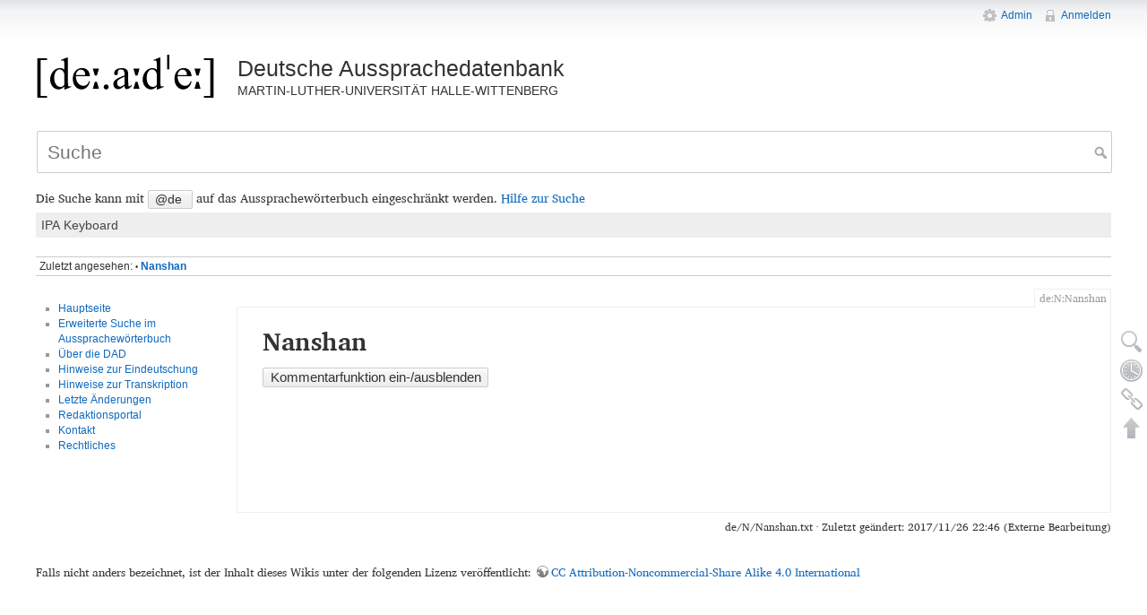

--- FILE ---
content_type: text/html; charset=utf-8
request_url: https://dad.sprechwiss.uni-halle.de/dokuwiki/doku.php/de/N/Nanshan
body_size: 6141
content:
<!DOCTYPE html>
<html lang="de" dir="ltr" class="no-js">
<head>
    <meta charset="utf-8" />
    <title>Nanshan [Deutsche Aussprachedatenbank]</title>
    <script>(function(H){H.className=H.className.replace(/\bno-js\b/,'js')})(document.documentElement)</script>
    <meta name="generator" content="DokuWiki"/>
<meta name="robots" content="index,follow"/>
<meta name="keywords" content="de,N,Nanshan"/>
<link rel="search" type="application/opensearchdescription+xml" href="/dokuwiki/lib/exe/opensearch.php" title="Deutsche Aussprachedatenbank"/>
<link rel="start" href="/dokuwiki/"/>
<link rel="contents" href="/dokuwiki/doku.php/de/N/Nanshan?do=index" title="Übersicht"/>
<link rel="manifest" href="/dokuwiki/lib/exe/manifest.php"/>
<link rel="alternate" type="application/rss+xml" title="Letzte Änderungen" href="/dokuwiki/feed.php"/>
<link rel="alternate" type="application/rss+xml" title="Aktueller Namensraum" href="/dokuwiki/feed.php?mode=list&amp;ns=de:N"/>
<link rel="alternate" type="text/html" title="HTML Klartext" href="/dokuwiki/doku.php/de/N/Nanshan?do=export_xhtml"/>
<link rel="alternate" type="text/plain" title="Wiki Markup" href="/dokuwiki/doku.php/de/N/Nanshan?do=export_raw"/>
<link rel="canonical" href="https://dad.sprechwiss.uni-halle.de/dokuwiki/doku.php/de/N/Nanshan"/>
<link rel="stylesheet" href="/dokuwiki/lib/exe/css.php?t=dad&amp;tseed=cb007b62db8528bfd75e25ccd9fd1b09"/>
<!--[if gte IE 9]><!-->
<script >/*<![CDATA[*/var NS='de:N';var JSINFO = {"plugins":{"struct":{"disableDeleteSerial":0}},"id":"de:N:Nanshan","namespace":"de:N","ACT":"show","useHeadingNavigation":1,"useHeadingContent":0};
/*!]]>*/</script>
<script charset="utf-8" src="/dokuwiki/lib/exe/jquery.php?tseed=34a552433bc33cc9c3bc32527289a0b2"></script>
<script charset="utf-8" src="/dokuwiki/lib/exe/js.php?t=dad&amp;tseed=cb007b62db8528bfd75e25ccd9fd1b09"></script>
<!--<![endif]-->
    <meta name="viewport" content="width=device-width,initial-scale=1" />
    <link rel="shortcut icon" href="/dokuwiki/lib/tpl/dad/images/favicon.ico" />
<link rel="apple-touch-icon" href="/dokuwiki/lib/tpl/dad/images/apple-touch-icon.png" />
    </head>

<body>
    <div id="dokuwiki__site"><div id="dokuwiki__top" class="site dokuwiki mode_show tpl_dad    showSidebar hasSidebar">

        
<!-- ********** HEADER ********** -->
<div id="dokuwiki__header"><div class="pad group">

    
    <div class="headings group">
        <ul class="a11y skip">
            <li><a href="#dokuwiki__content">zum Inhalt springen</a></li>
        </ul>

        <h1><a href="/dokuwiki/doku.php/start"  accesskey="h" title="[H]"><img src="/dokuwiki/lib/tpl/dad/images/logo.svg"  alt="" /> <span class="dad_title">Deutsche Aussprachedatenbank</span><span class="dad_subtitle" style="
    font-size: .57em;
    text-transform: uppercase;
    padding-top: 2px;
">Martin-Luther-Universität Halle-Wittenberg</span></a></h1>
            </div>

    <div class="tools group">
        <!-- USER TOOLS -->
                    <div id="dokuwiki__usertools">
                <h3 class="a11y">Benutzer-Werkzeuge</h3>
                <ul>
                    <li><a href="/dokuwiki/doku.php/de/N/Nanshan?do=admin"  class="action admin" rel="nofollow" title="Admin">Admin</a></li><li><a href="/dokuwiki/doku.php/de/N/Nanshan?do=login&amp;sectok="  class="action login" rel="nofollow" title="Anmelden">Anmelden</a></li>                </ul>
            </div>
        
        <!-- SITE TOOLS -->
        <div id="dokuwiki__sitetools">
            <h3 class="a11y">Webseiten-Werkzeuge</h3>
            <form action="/dokuwiki/doku.php/start" method="get" role="search" class="search doku_form" id="dw__search" accept-charset="utf-8"><input type="hidden" name="do" value="search" /><input type="hidden" name="id" value="de:N:Nanshan" /><div class="no"><input name="q" type="text" class="edit" title="[F]" accesskey="f" placeholder="Suche" autocomplete="on" id="qsearch__in" value="" /><button value="1" type="submit" title="Suche">Suche</button><div id="qsearch__out" class="ajax_qsearch JSpopup"></div></div></form>            <div class="mobileTools">
                <form action="/dokuwiki/doku.php" method="get" accept-charset="utf-8"><div class="no"><input type="hidden" name="id" value="de:N:Nanshan" /><select name="do" class="edit quickselect" title="Werkzeuge"><option value="">Werkzeuge</option><optgroup label="Seiten-Werkzeuge"><option value="edit">Zeige Quelltext</option><option value="revisions">Ältere Versionen</option><option value="backlink">Links hierher</option></optgroup><optgroup label="Webseiten-Werkzeuge"><option value="recent">Letzte Änderungen</option><option value="media">Medien-Manager</option><option value="index">Übersicht</option></optgroup><optgroup label="Benutzer-Werkzeuge"><option value="login">Anmelden</option></optgroup></select><button type="submit">&gt;</button></div></form>            </div>
            <!-- <ul> -->
                            <!-- </ul> -->
        </div>

    </div>

    <!-- SITE NOTE -->
    <!-- Start Accordion -->
        <div class="dad_note group">
        
<!-- @de -->
Die Suche kann mit <input type="button" class="dad_btn" value="@de " /> auf das Aussprachewörterbuch eingeschränkt werden. <a href="https://dad.sprechwiss.uni-halle.de/dokuwiki/doku.php/wiki/Suche">Hilfe zur Suche</a>

<!-- Keyboard Vokale Konsonanten Dia + Supra -->
<button class="dad_accordion">IPA Keyboard</button>
<div class="dad_panel">
<!-- TABLE Konsonanten -->
<table style="margin-top:2%">
  <tr>
	<th colspan="12">Konsonanten</th> 
  </tr>
  <tr><td></td><td>bilabial</td><td>labiodental</td><td>dental</td><td>alveolar</td><td>postalveolar</td><td>retroflex</td><td>palatal</td><td>velar</td><td>uvular</td><td>pharyngeal</td><td>glottal</td></tr>
  <!-- LINE 1 Plosive -->
  <tr>
    	<td>Plosiv</td>
    	<td><input type="button" class="dad_btn" value="p" />&nbsp;<input type="button" class="dad_btn" value="b" /></td>
    	<td></td>
    	<td></td>
	<td><input type="button" class="dad_btn" value="t" />&nbsp;<input type="button" class="dad_btn" value="d" /></td>
	<td></td>
	<td><input type="button" class="dad_btn" value="ʈ" style="color: gray" />&nbsp;<input type="button" class="dad_btn" value="ɖ" style="color: gray" /></td>
	<td><input type="button" class="dad_btn" value="c" style="color: gray" />&nbsp;<input type="button" class="dad_btn" value="ɟ" style="color: gray" /></td>
	<td><input type="button" class="dad_btn" value="k" />&nbsp;<input type="button" class="dad_btn" value="ɡ" /></td>
	<td><input type="button" class="dad_btn" value="q" style="color: gray" />&nbsp;<input type="button" class="dad_btn" value="ɢ" style="color: gray" /></td>
	<td></td>
	<td><input type="button" class="dad_btn" value="ˀ" /></td>
  </tr>
  <!-- LINE 2 Nasal -->
  <tr>
    	<td>Nasal</td>
    	<td>&nbsp;&ensp;&emsp;<input type="button" class="dad_btn" value="m" /></td>
	<td>&nbsp;&ensp;&emsp;<input type="button" class="dad_btn" value="ɱ" style="color: gray" /></td>
	<td></td>
	<td>&nbsp;&ensp;&emsp;<input type="button" class="dad_btn" value="n" /></td>
	<td></td>
	<td>&nbsp;&ensp;&emsp;<input type="button" class="dad_btn" value="ɳ" style="color: gray" /></td>
	<td>&nbsp;&ensp;&emsp;<input type="button" class="dad_btn" value="ɲ" style="color: gray" /></td>
	<td>&nbsp;&ensp;&emsp;<input type="button" class="dad_btn" value="ŋ" /></td>
	<td>&nbsp;&ensp;&emsp;<input type="button" class="dad_btn" value="ɴ" style="color: gray" /></td>
	<td></td>
	<td></td>
  </tr>
  <!-- LINE 3 Trill/Vibrant -->
  <tr>
    	<td>Vibrant</td>
    	<td>&nbsp;&ensp;&emsp;<input type="button" class="dad_btn" value="ʙ" style="color: gray" /></td>
    	<td></td>
    	<td></td>
	<td>&nbsp;&ensp;&emsp;<input type="button" class="dad_btn" value="r" style="color: gray" /></td>
	<td></td>
	<td></td>
	<td></td>
	<td></td>
	<td>&nbsp;&ensp;&emsp;<input type="button" class="dad_btn" value="ʀ" style="color: gray" /></td>
	<td></td>
    	<td></td>
  </tr>
  <!-- LINE 4 Tap or Flap-->
  <tr>
    	<td>Tap oder Flap</td>
   	 <td></td>
	<td>&nbsp;&ensp;&emsp;<input type="button" class="dad_btn" value="ⱱ" style="color: gray" /></td>
	<td></td>
	<td>&nbsp;&ensp;&emsp;<input type="button" class="dad_btn" value="ɾ" style="color: gray" /></td>
	<td></td>
	<td></td>
	<td>&nbsp;&ensp;&emsp;<input type="button" class="dad_btn" value="ɽ" style="color: gray" /></td>
    	<td></td>
    	<td></td>
    	<td></td>
    	<td></td>
  </tr>
  <!-- LINE 5 Frikativ -->
  <tr>
    	<td>Frikativ</td>
   	 <td><input type="button" class="dad_btn" value="ɸ" style="color: gray" />&nbsp;<input type="button" class="dad_btn" value="β" style="color: gray" /></td>
	<td><input type="button" class="dad_btn" value="f" />&nbsp;<input type="button" class="dad_btn" value="v" /></td>
	<td><input type="button" class="dad_btn" value="θ" style="color: gray" />&nbsp;<input type="button" class="dad_btn" value="ð" style="color: gray" /></td>
	<td><input type="button" class="dad_btn" value="s" />&nbsp;<input type="button" class="dad_btn" value="z" /></td>
	<td><input type="button" class="dad_btn" value="ʃ" />&nbsp;<input type="button" class="dad_btn" value="ʒ" /></td>
	<td><input type="button" class="dad_btn" value="ʂ" style="color: gray" />&nbsp;<input type="button" class="dad_btn" value="ʐ" style="color: gray" /></td>
	<td><input type="button" class="dad_btn" value="ç" />&nbsp;<input type="button" class="dad_btn" value="ʝ" /></td>
	<td><input type="button" class="dad_btn" value="x" />&nbsp;<input type="button" class="dad_btn" value="ɣ" style="color: gray" /></td>
	<td><input type="button" class="dad_btn" value="χ" style="color: gray" />&nbsp;<input type="button" class="dad_btn" value="ʁ" /></td>
	<td><input type="button" class="dad_btn" value="ħ" style="color: gray" />&nbsp;<input type="button" class="dad_btn" value="ʕ" style="color: gray" /></td>
	<td><input type="button" class="dad_btn" value="h" />&nbsp;<input type="button" class="dad_btn" value="ɦ" style="color: gray" /></td>
  </tr>
  <!-- LINE 6 Lateralfrikativ -->
  <tr>
  	<td>Lateralfrikativ</td>
    	<td></td>
    	<td></td>
    	<td></td>
    	<td><input type="button" class="dad_btn" value="ɬ" style="color: gray" />&nbsp;<input type="button" class="dad_btn" value="ɮ" style="color: gray" /></td>
    	<td></td>
    	<td></td>
    	<td></td>
    	<td></td>
    	<td></td>
    	<td></td>
    	<td></td>
  </tr>
  <!-- LINE 7 Approximant -->
  <tr>
    <td>Approximant</td>
    <td></td>
    <td>&nbsp;&ensp;&emsp;<input type="button" class="dad_btn" value="ʋ" style="color: gray" /></td>
    <td></td>
    <td>&nbsp;&ensp;&emsp;<input type="button" class="dad_btn" value="ɹ" style="color: gray" /></td>
    <td></td>
    <td>&nbsp;&ensp;&emsp;<input type="button" class="dad_btn" value="ɻ" style="color: gray" /></td>
    <td>&nbsp;&ensp;&emsp;<input type="button" class="dad_btn" value="j" style="color: gray" /></td>
    <td>&nbsp;&ensp;&emsp;<input type="button" class="dad_btn" value="ɰ" style="color: gray" /></td>
    <td></td>
    <td></td>
    <td></td>
  </tr>
  <!-- LINE 8 Lateralapproximant -->
  <tr>
    	<td>Lateralappro-<br>ximant</td>
   	 <td></td>
    	<td></td>
    	<td></td>
	<td>&nbsp;&ensp;&emsp;<input type="button" class="dad_btn" value="l" /></td>
	<td></td>
	<td>&nbsp;&ensp;&emsp;<input type="button" class="dad_btn" value="ɭ" style="color: gray" /></td>
	<td>&nbsp;&ensp;&emsp;<input type="button" class="dad_btn" value="ʎ" style="color: gray" /></td>
	<td>&nbsp;&ensp;&emsp;<input type="button" class="dad_btn" value="ʟ" style="color: gray" /></td>
	<td></td>
	<td></td>
	<td></td>
  </tr>
</table>
<!-- TABLE Vokale -->
<table style="float:left; margin-right:2%">
  <tr>
    <th colspan="4">Vokale</th>
  </tr>
  <tr><td></td><td>vorn</td><td>zentral</td><td>hinten</td></tr>
  <!-- LINE 1  hoch/gespannt -->
  <tr>
	<td>hoch, gespannt</td>
    	<td><input type="button" class="dad_btn" value="i" />&nbsp;<input type="button" class="dad_btn" value="y" /></td>
	<td><input type="button" class="dad_btn" value="ɨ" style="color: gray" />&nbsp;<input type="button" class="dad_btn" value="ʉ" style="color: gray" /></td>
	<td><input type="button" class="dad_btn" value="ɯ" style="color: gray" />&nbsp;<input type="button" class="dad_btn" value="u" /></td>
  </tr>
  <!-- LINE 2 hoch/ungespannt -->
  <tr>
	<td>hoch, ungespannt</td>
    	<td><input type="button" class="dad_btn" value="ɪ" />&nbsp;<input type="button" class="dad_btn" value="ʏ" /></td>
	<td></td>
	<td><input type="button" class="dad_btn" value="ʊ" /></td>
  </tr>
  <!-- LINE 3 mittelhoch/gespannt -->
  <tr>
	<td>mittelhoch, gespannt</td>
   	<td><input type="button" class="dad_btn" value="e" />&nbsp;<input type="button" class="dad_btn" value="ø" /></td>
	<td><input type="button" class="dad_btn" value="ɘ" style="color: gray" />&nbsp;<input type="button" class="dad_btn" value="ɵ" style="color: gray" /></td>
	<td><input type="button" class="dad_btn" value="ɤ" style="color: gray" />&nbsp;<input type="button" class="dad_btn" value="o" /></td>
  </tr>
  <!-- LINE 4 mittelhoch/ungespannt -->
  <tr>
	<td>mittelhoch, ungespannt</td>
    	<td><input type="button" class="dad_btn" value="ɛ" />&nbsp;<input type="button" class="dad_btn" value="œ" />&nbsp;<input type="button" class="dad_btn" value="æ" style="color: gray" /></td>
   	<td><input type="button" class="dad_btn" value="ə" />&nbsp;<input type="button" class="dad_btn" value="ɜ" style="color: gray" />&nbsp;<input type="button" class="dad_btn" value="ɞ" style="color: gray" />&nbsp;<input type="button" class="dad_btn" value="ɐ" /></td>
   	<td><input type="button" class="dad_btn" value="ʌ" style="color: gray" />&nbsp;<input type="button" class="dad_btn" value="ɔ" /></td>
  </tr>
  <!-- LINE 5 flach -->
  <tr>
	<td>flach</td>
    	<td><input type="button" class="dad_btn" value="a" />&nbsp;<input type="button" class="dad_btn" value="ɶ" style="color: gray" /></td>
   	<td></td>
	<td><input type="button" class="dad_btn" value="ɑ" style="color: gray" />&nbsp;<input type="button" class="dad_btn" value="ɒ" style="color: gray" /></td>
  </tr>   
</table>
<!-- TABLE Diakritika -->
<table style="float:left; margin-right:2%">
 <tr>
    <th colspan="2">Diakritika und Suprasegmentalia</th>
  </tr>
  <!-- S-1 Haupt-/Nebenakzent -->
  <tr>
    	<td>Haupt-/Nebenakzent</td>
    	<td><input type="button" class="dad_btn" value="ˈ" />&nbsp;<input type="button" class="dad_btn" value="ˌ" /></td>
  </tr>
  <!-- S-2 lang -->
  <tr>
	<td>lang</td>
    	<td><input type="button" class="dad_btn" value="ː" /></td>
  </tr>
  <!-- S-3 Silbengrenze -->
  <tr>
	<td>Silbengrenze</td>
    	<td><input type="button" class="dad_btn" value="." />&nbsp;</td>
  </tr>
  <!-- S-4 verbunden -->
  <tr>  
    	<td>verbunden</td>
    	<td><input type="button" class="dad_btn" value="͜" />&nbsp;<input type="button" class="dad_btn" value="͡" /></td>
  </tr>
  <!-- D-5 stimmlos -->
  <tr>
    	<td>stimmlos</td>
    	<td><input type="button" class="dad_btn" value="̊" />&nbsp;<input type="button" class="dad_btn" value="̥" /></td>
  </tr>
  <!-- D-6 silbisch/nichtsilbisch-->
  <tr>
    	<td>silbisch/nichtsilbisch</td>
    	<td><input type="button" class="dad_btn" value="̍" />&nbsp;<input type="button" class="dad_btn" value="̩" />&nbsp;<input type="button" class="dad_btn" value="̯" />&nbsp;<input type="button" class="dad_btn" value="̆ " /></td>
  </tr>
  <!-- D-7 nasaliert -->
  <tr>
    	<td>nasaliert</td>
    	<td><input type="button" class="dad_btn" value="̃ " /></td>
  </tr> 
</table>
<!-- TABLE Weitere symbole -->
<table>
   <tr><th colspan="2">Weitere Symbole</th></tr>
	<tr><td>[ʁ] reduziert</td><td><input type="button" class="dad_btn" value="ʶ" /></td></tr>
	<tr><td>[x] reduziert</td><td><input type="button" class="dad_btn" value="ˣ" /></td></tr>
	<tr><td>[ɐ] reduziert</td><td><input type="button" class="dad_btn" value="ᵄ" /></td></tr>
	<tr><td>stimmhaft labial-velarer Approximant</td><td><input type="button" class="dad_btn" value="w" style="color: gray" /></td></tr>
</table>
</div>
<!-- Ende Accordion -->
    </div>

    <!-- BREADCRUMBS -->
            <div class="breadcrumbs">
                                        <div class="trace"><span class="bchead">Zuletzt angesehen:</span> <span class="bcsep">•</span> <span class="curid"><bdi><a href="/dokuwiki/doku.php/de/N/Nanshan"  class="breadcrumbs" title="de:N:Nanshan">Nanshan</a></bdi></span></div>
                    </div>
    


    <hr class="a11y" />
</div></div><!-- /header -->

        <div class="wrapper group">

                            <!-- ********** ASIDE ********** -->
                <div id="dokuwiki__aside"><div class="pad aside include group">
                    <h3 class="toggle">Seitenleiste</h3>
                    <div class="content"><div class="group">
                                                                        <ul>
<li class="level1"><div class="li"> <a href="/dokuwiki/doku.php/start" class="wikilink1" title="start" data-wiki-id="start">Hauptseite</a></div>
</li>
<li class="level1"><div class="li"> <a href="/dokuwiki/doku.php/editor/search" class="wikilink1" title="editor:search" data-wiki-id="editor:search">Erweiterte Suche im Aussprachewörterbuch</a></div>
</li>
<li class="level1"><div class="li"> <a href="/dokuwiki/doku.php/about/start" class="wikilink1" title="about:start" data-wiki-id="about:start">Über die DAD</a></div>
</li>
<li class="level1"><div class="li"> <a href="/dokuwiki/doku.php/about/Eindeutschung" class="wikilink1" title="about:Eindeutschung" data-wiki-id="about:Eindeutschung">Hinweise zur Eindeutschung</a></div>
</li>
<li class="level1"><div class="li"> <a href="/dokuwiki/doku.php/about/Transkription" class="wikilink1" title="about:Transkription" data-wiki-id="about:Transkription">Hinweise zur Transkription</a></div>
</li>
<li class="level1"><div class="li"> <a href="/dokuwiki/doku.php/about/updates" class="wikilink1" title="about:updates" data-wiki-id="about:updates">Letzte Änderungen</a></div>
</li>
<li class="level1"><div class="li"> <a href="/dokuwiki/doku.php/editor/start" class="wikilink1" title="editor:start" data-wiki-id="editor:start">Redaktionsportal</a></div>
</li>
<li class="level1"><div class="li"> <a href="/dokuwiki/doku.php/about/Kontakt" class="wikilink1" title="about:Kontakt" data-wiki-id="about:Kontakt">Kontakt</a></div>
</li>
<li class="level1"><div class="li"> <a href="/dokuwiki/doku.php/about/Rechtliches" class="wikilink1" title="about:Rechtliches" data-wiki-id="about:Rechtliches">Rechtliches</a></div>
</li>
</ul>
                                            </div></div>
                </div></div><!-- /aside -->
            
            <!-- ********** CONTENT ********** -->
            <div id="dokuwiki__content"><div class="pad group">
                
                <div class="pageId"><span>de:N:Nanshan</span></div>

                <div class="page group">
                                                            <!-- wikipage start -->
                    
<h1 class="sectionedit1" id="Nanshan">Nanshan</h1>
<div class="level1">

</div>
<div class="comment_wrapper" id="comment_wrapper">
  <h2><a name="discussion__section" id="discussion__section">
    Diskussion
  </a></h2>
  <div class="level2 hfeed">

        <div class="comment_form">
          <form id="discussion__comment_form" method="post" action="/dokuwiki/doku.php" accept-charset="utf-8">
            <div class="no">
              <input type="hidden" name="id" value="de:N:Nanshan" />
              <input type="hidden" name="do" value="show" />
              <input type="hidden" name="comment" value="add" />
                      <input type="hidden" name="reply" value="" />
                      <input type="hidden" name="user" value="18.188.8.115" />
              <div class="comment_name">
                <label class="block" for="discussion__comment_name">
                  <span>Voller Name:</span>
                  <input type="text" class="edit" name="name" id="discussion__comment_name" size="50" tabindex="1" value="" />
                </label>
              </div>
              <div class="comment_mail">
                <label class="block" for="discussion__comment_mail">
                  <span>E-Mail:</span>
                  <input type="text" class="edit" name="mail" id="discussion__comment_mail" size="50" tabindex="2" value="" />
                </label>
              </div>
                        <div class="comment_text">
                  Geben Sie Ihren Kommentar ein:
                  <!-- Fix for disable the toolbar when wikisyntaxok is set to false. See discussion's script.jss -->
                                      <div id="discussion__comment_toolbar_disabled">
                                  </div>
                <textarea class="edit" name="text" cols="80" rows="10" id="discussion__comment_text" tabindex="5"></textarea>
              </div>

              
              <input class="button comment_submit" id="discussion__btn_submit" type="submit" name="submit" accesskey="s" value="Speichern" title="Speichern [S]" tabindex="7" />
              <input class="button comment_preview_button" id="discussion__btn_preview" type="button" name="preview" accesskey="p" value="Vorschau" title="Vorschau [P]" />

                      <div class="comment_subscribe">
                <input type="checkbox" id="discussion__comment_subscribe" name="subscribe" tabindex="6" />
                <label class="block" for="discussion__comment_subscribe">
                  <span>Kommentare abonnieren</span>
                </label>
              </div>
        
              <div class="clearer"></div>
              <div id="discussion__comment_preview">&nbsp;</div>
            </div>
          </form>
        </div>
          </div>
</div>
<div id="toggle_button" class="toggle_button" style="text-align: right;">
<input type="submit" id="discussion__btn_toggle_visibility" title="Toggle Visibiliy" class="button" value="Kommentarfunktion ein-/ausblenden">
</div>

                    <!-- wikipage stop -->
                                    </div>

                <div class="docInfo"><bdi>de/N/Nanshan.txt</bdi> · Zuletzt geändert: 2017/11/26 22:46 (Externe Bearbeitung)</div>

                            </div></div><!-- /content -->

            <hr class="a11y" />

            <!-- PAGE ACTIONS -->
            <div id="dokuwiki__pagetools">
                <h3 class="a11y">Seiten-Werkzeuge</h3>
                <div class="tools">
                    <ul>
                        <li><a href="/dokuwiki/doku.php/de/N/Nanshan?do=edit"  class="action source" accesskey="v" rel="nofollow" title="Zeige Quelltext [V]"><span>Zeige Quelltext</span></a></li><li><a href="/dokuwiki/doku.php/de/N/Nanshan?do=revisions"  class="action revs" accesskey="o" rel="nofollow" title="Ältere Versionen [O]"><span>Ältere Versionen</span></a></li><li><a href="/dokuwiki/doku.php/de/N/Nanshan?do=backlink"  class="action backlink" rel="nofollow" title="Links hierher"><span>Links hierher</span></a></li><li><a href="#dokuwiki__top"  class="action top" accesskey="t" rel="nofollow" title="Nach oben [T]"><span>Nach oben</span></a></li>                    </ul>
                </div>
            </div>
        </div><!-- /wrapper -->

        
<!-- ********** FOOTER ********** -->
<div id="dokuwiki__footer"></div><!-- /footer -->
    <div class="license">Falls nicht anders bezeichnet, ist der Inhalt dieses Wikis unter der folgenden Lizenz veröffentlicht: <bdi><a href="https://creativecommons.org/licenses/by-nc-sa/4.0/deed.de" rel="license" class="urlextern" target="_tab">CC Attribution-Noncommercial-Share Alike 4.0 International</a></bdi></div>    </div>
</div></div><!-- /footer -->
    </div></div><!-- /site -->

    <div class="no"><img src="/dokuwiki/lib/exe/taskrunner.php?id=de%3AN%3ANanshan&amp;1766843248" width="2" height="1" alt="" /></div>
    <div id="screen__mode" class="no"></div>
    <!-- jQuery schon im dokuwiki vorhanden -->

    <!-- Java Skript needs jquery -->
    <!-- <script src="https://code.jquery.com/jquery-3.2.1.slim.min.js" integrity="sha384-KJ3o2DKtIkvYIK3UENzmM7KCkRr/rE9/Qpg6aAZGJwFDMVNA/GpGFF93hXpG5KkN" crossorigin="anonymous"></script> -->
    <!-- <script
  	  src="https://code.jquery.com/jquery-3.2.1.min.js"
  	  integrity="sha256-hwg4gsxgFZhOsEEamdOYGBf13FyQuiTwlAQgxVSNgt4="
  	  crossorigin="anonymous"></script> -->

    <!-- Add JavaScript - Accordion -->
    <script>
    var acc = document.getElementsByClassName("dad_accordion");
    var i;

    for (i = 0; i < acc.length; i++) {
      acc[i].onclick = function(){
        /* Toggle between adding and removing the "active" class,
        to highlight the button that controls the panel */
        this.classList.toggle("active");

        /* Toggle between hiding and showing the active panel */
        var panel = this.nextElementSibling;
        if (panel.style.display === "block") {
          panel.style.display = "none";
        } else {
          panel.style.display = "block";
        }
      }
    }
  </script>

  <!-- Add JavaScript - Virtual-Keyboard IPA -->
  <script>
  function setCaretPosition(elemId, caretPos) {
    var elem = document.getElementById(elemId);

    if(elem != null) {
      if(elem.createTextRange) {
        var range = elem.createTextRange();
        range.move('character', caretPos);
        range.select();
      }
      else {
        if(elem.selectionStart) {
          elem.focus();
          elem.setSelectionRange(caretPos, caretPos);
        }
        else
        elem.focus();
      }
    }
  }

  // $ Zeichen durch jQuery ersetzen wegen Migrationsmodus

  jQuery('.dad_btn').click(function(){
    var $this = jQuery(this);
    var $search = jQuery("#qsearch__in");

    var caret = $search[0].selectionStart;
    var caretEnd = $search[0].selectionEnd;
    var character = $this.val();
    var textAreaStr = $search.val();
    
    $search.val(textAreaStr.substring(0, caret) + character + textAreaStr.substring(caretEnd) );
    setCaretPosition('qsearch__in', caret+4);
  });
  </script>

</body>
</html>


--- FILE ---
content_type: image/svg+xml
request_url: https://dad.sprechwiss.uni-halle.de/dokuwiki/lib/tpl/dad/images/logo.svg
body_size: 15926
content:
<?xml version="1.0" encoding="UTF-8" standalone="no"?>
<!-- Generator: Adobe Illustrator 15.0.2, SVG Export Plug-In . SVG Version: 6.00 Build 0)  -->

<svg
   xmlns:dc="http://purl.org/dc/elements/1.1/"
   xmlns:cc="http://creativecommons.org/ns#"
   xmlns:rdf="http://www.w3.org/1999/02/22-rdf-syntax-ns#"
   xmlns:svg="http://www.w3.org/2000/svg"
   xmlns="http://www.w3.org/2000/svg"
   xmlns:sodipodi="http://sodipodi.sourceforge.net/DTD/sodipodi-0.dtd"
   xmlns:inkscape="http://www.inkscape.org/namespaces/inkscape"
   version="1.1"
   id="Ebene_2"
   x="0px"
   y="0px"
   width="200"
   height="50"
   viewBox="60.5 493.5 200 49.999998"
   enable-background="new 60.5 493.5 128 64"
   xml:space="preserve"
   sodipodi:docname="logo2.svg"
   inkscape:version="0.92.2 (5c3e80d, 2017-08-06)"><metadata
     id="metadata9"><rdf:RDF><cc:Work
         rdf:about=""><dc:format>image/svg+xml</dc:format><dc:type
           rdf:resource="http://purl.org/dc/dcmitype/StillImage" /><dc:title /></cc:Work></rdf:RDF></metadata><defs
     id="defs7" /><sodipodi:namedview
     pagecolor="#ffffff"
     bordercolor="#666666"
     borderopacity="1"
     objecttolerance="10"
     gridtolerance="10"
     guidetolerance="10"
     inkscape:pageopacity="0"
     inkscape:pageshadow="2"
     inkscape:window-width="640"
     inkscape:window-height="480"
     id="namedview5"
     showgrid="false"
     inkscape:zoom="3.4091657"
     inkscape:cx="121.64615"
     inkscape:cy="29.652322"
     inkscape:current-layer="Ebene_2"
     fit-margin-top="0"
     fit-margin-left="0"
     fit-margin-right="0"
     fit-margin-bottom="0" /><g
     id="flowRoot38"
     style="font-style:normal;font-variant:normal;font-weight:normal;font-stretch:normal;font-size:84.85592651px;line-height:125%;font-family:'Doulos SIL';-inkscape-font-specification:'Doulos SIL, Normal';font-variant-ligatures:normal;font-variant-caps:normal;font-variant-numeric:normal;font-feature-settings:normal;text-align:start;letter-spacing:0px;word-spacing:0px;writing-mode:lr-tb;text-anchor:start;display:inline;fill:#000000;fill-opacity:1;stroke:none"
     transform="matrix(0.59076045,0,0,0.59076045,16.314421,479.23626)"
     aria-label="[deː.aːdˈeː] "><path
       inkscape:connector-curvature="0"
       id="path88"
       style="font-style:normal;font-variant:normal;font-weight:normal;font-stretch:normal;font-size:84.85592651px;font-family:'Doulos SIL';-inkscape-font-specification:'Doulos SIL, Normal';font-variant-ligatures:normal;font-variant-caps:normal;font-variant-numeric:normal;font-feature-settings:normal;text-align:start;writing-mode:lr-tb;text-anchor:start"
       d="M 77.608439,107.00579 V 32.673989 h 18.272199 v 3.190384 H 83.823473 v 67.868167 h 12.057165 v 3.27325 z" /><path
       inkscape:connector-curvature="0"
       id="path90"
       style="font-style:normal;font-variant:normal;font-weight:normal;font-stretch:normal;font-size:84.85592651px;font-family:'Doulos SIL';-inkscape-font-specification:'Doulos SIL, Normal';font-variant-ligatures:normal;font-variant-caps:normal;font-variant-numeric:normal;font-feature-settings:normal;text-align:start;writing-mode:lr-tb;text-anchor:start"
       d="m 130.39479,91.426774 h -1.86451 v -5.469229 q -2.52745,2.651747 -5.13776,4.060488 -2.61031,1.408741 -5.925,1.408741 -3.14895,0 -6.00786,-1.408741 -2.81749,-1.408741 -4.97203,-3.894754 -2.11311,-2.486014 -3.39755,-5.883565 -1.24301,-3.438986 -1.24301,-7.458041 0,-2.44458 0.53864,-5.01346 0.53863,-2.568881 1.61591,-4.972027 1.07727,-2.403146 2.65174,-4.516258 1.57448,-2.154545 3.60472,-3.72902 2.03025,-1.615909 4.55769,-2.527447 2.52745,-0.952972 5.46923,-0.952972 2.48602,0 4.51626,0.787238 2.07168,0.745804 3.72902,2.403146 v -7.043705 q 0,-3.14895 -0.0829,-4.972027 -0.0414,-1.823076 -0.20716,-2.817482 -0.1243,-1.035839 -0.37291,-1.450174 -0.2486,-0.414336 -0.6215,-0.787238 -0.70437,-0.70437 -1.78164,-0.58007 -1.03584,0.08287 -2.69318,0.662937 l -0.58007,-1.491608 11.39423,-4.557691 h 1.90594 v 43.919571 q 0,3.066083 0.0414,4.930594 0.0414,1.823076 0.16574,2.900349 0.1243,1.077272 0.3729,1.574475 0.2486,0.497202 0.70437,0.828671 0.7458,0.621503 1.82308,0.538636 1.1187,-0.08287 2.77604,-0.70437 l 0.49721,1.450174 z m -1.86451,-28.050518 q 0,-1.574476 -0.6215,-3.273251 -0.58007,-1.698776 -1.69878,-3.107517 -1.1187,-1.450175 -2.73461,-2.403147 -1.61591,-0.952971 -3.68759,-0.994405 -2.11311,-0.08287 -3.97762,1.035839 -1.86451,1.077272 -3.27325,3.14895 -1.36731,2.071678 -2.19598,5.054894 -0.82867,2.983217 -0.82867,6.62937 0,4.599125 1.07727,7.872376 1.07727,3.273251 2.77605,5.344929 1.69878,2.071678 3.77045,3.066083 2.07168,0.952972 4.06049,0.994405 1.98881,0 3.77046,-0.911538 1.78164,-0.952972 3.56328,-2.817482 z" /><path
       inkscape:connector-curvature="0"
       id="path92"
       style="font-style:normal;font-variant:normal;font-weight:normal;font-stretch:normal;font-size:84.85592651px;font-family:'Doulos SIL';-inkscape-font-specification:'Doulos SIL, Normal';font-variant-ligatures:normal;font-variant-caps:normal;font-variant-numeric:normal;font-feature-settings:normal;text-align:start;writing-mode:lr-tb;text-anchor:start"
       d="m 176.80038,76.303526 q -0.41434,2.776048 -1.69878,5.510663 -1.28444,2.693181 -3.27325,4.847726 -1.98881,2.113112 -4.68199,3.438986 -2.69318,1.325873 -5.96643,1.325873 -3.35612,0 -6.38077,-1.367307 -3.02465,-1.408741 -5.3035,-3.977622 -2.23741,-2.610314 -3.56328,-6.256467 -1.32588,-3.687586 -1.32588,-8.203844 0,-4.806293 1.28444,-8.61818 1.32588,-3.811888 3.64616,-6.463635 2.36171,-2.651748 5.59353,-4.060489 3.23181,-1.408741 7.08513,-1.408741 3.14895,0 5.8007,1.077273 2.69318,1.035838 4.64056,3.024649 1.94738,1.988811 3.02465,4.847726 1.11871,2.858916 1.11871,6.463636 h -26.31031 q 0,4.226222 1.1187,7.582341 1.11871,3.356118 3.02465,5.676397 1.90595,2.320279 4.39196,3.563286 2.52745,1.201573 5.3035,1.243007 1.86451,0.04143 3.43898,-0.372902 1.61591,-0.455769 2.98322,-1.491608 1.3673,-1.077273 2.52744,-2.817482 1.20158,-1.781643 2.19598,-4.391957 z m -8.65962,-12.140033 q 0,-3.14895 -0.91154,-5.096327 -0.91153,-1.988811 -2.19597,-3.107517 -1.28444,-1.118706 -2.69319,-1.533042 -1.40874,-0.414335 -2.44458,-0.414335 -1.65734,0 -3.27325,0.662937 -1.57447,0.662936 -2.85891,1.947377 -1.28444,1.28444 -2.15455,3.190384 -0.8701,1.905943 -1.1187,4.350523 z" /><path
       inkscape:connector-curvature="0"
       id="path94"
       style="font-style:normal;font-variant:normal;font-weight:normal;font-stretch:normal;font-size:84.85592651px;font-family:'Doulos SIL';-inkscape-font-specification:'Doulos SIL, Normal';font-variant-ligatures:normal;font-variant-caps:normal;font-variant-numeric:normal;font-feature-settings:normal;text-align:start;writing-mode:lr-tb;text-anchor:start"
       d="M 182.39391,90.183768 186.2058,77.17363 h 3.93618 l 3.77046,13.010138 z m 7.74807,-24.984436 h -3.93618 l -3.81189,-12.968703 h 11.51853 z" /><path
       inkscape:connector-curvature="0"
       id="path96"
       style="font-style:normal;font-variant:normal;font-weight:normal;font-stretch:normal;font-size:84.85592651px;font-family:'Doulos SIL';-inkscape-font-specification:'Doulos SIL, Normal';font-variant-ligatures:normal;font-variant-caps:normal;font-variant-numeric:normal;font-feature-settings:normal;text-align:start;writing-mode:lr-tb;text-anchor:start"
       d="m 212.22607,86.661915 q 0,0.952972 -0.33147,1.823077 -0.33147,0.870104 -0.95297,1.533041 -0.62151,0.621504 -1.49161,0.994406 -0.82867,0.414335 -1.82308,0.414335 -1.07727,0 -1.90594,-0.414335 -0.82867,-0.372902 -1.45018,-0.994406 -0.58007,-0.662937 -0.91153,-1.533041 -0.29004,-0.870105 -0.29004,-1.823077 0,-1.988811 1.28444,-3.273251 1.28444,-1.28444 3.27325,-1.28444 0.91154,0 1.74021,0.331468 0.87011,0.331469 1.49161,0.952972 0.6215,0.58007 0.9944,1.450175 0.37291,0.828671 0.37291,1.823076 z" /><path
       inkscape:connector-curvature="0"
       id="path98"
       style="font-style:normal;font-variant:normal;font-weight:normal;font-stretch:normal;font-size:84.85592651px;font-family:'Doulos SIL';-inkscape-font-specification:'Doulos SIL, Normal';font-variant-ligatures:normal;font-variant-caps:normal;font-variant-numeric:normal;font-feature-settings:normal;text-align:start;writing-mode:lr-tb;text-anchor:start"
       d="m 255.89704,84.714538 q -4.682,6.1736 -9.07395,6.1736 -0.91154,0 -1.74021,-0.290035 -0.78724,-0.290035 -1.40874,-0.994405 -0.58007,-0.704371 -0.95297,-1.86451 -0.33147,-1.201573 -0.33147,-3.02465 -2.48602,1.947377 -4.14336,3.190384 -1.61591,1.201573 -2.90035,1.86451 -1.243,0.662937 -2.40314,0.870105 -1.11871,0.248601 -2.61032,0.248601 -2.03024,0 -3.68759,-0.70437 -1.65734,-0.662937 -2.85891,-1.905944 -1.20157,-1.28444 -1.86451,-3.066083 -0.66294,-1.823077 -0.66294,-4.019055 0,-2.113112 0.74581,-4.019056 0.78723,-1.905943 3.06608,-3.811887 2.27885,-1.947377 6.4222,-3.977621 4.14336,-2.030245 10.89703,-4.350524 v -1.574475 q 0,-2.734615 -0.45577,-4.599125 -0.41434,-1.86451 -1.28444,-3.02465 -0.87011,-1.201573 -2.19598,-1.698776 -1.32588,-0.538636 -3.14895,-0.538636 -2.61032,0 -4.10192,1.367307 -1.49161,1.325874 -1.61591,3.273252 l 0.0829,2.486013 q 0.0829,1.781643 -0.91153,2.858915 -0.95298,1.035839 -2.52745,1.035839 -1.65734,0 -2.56888,-1.035839 -0.91154,-1.077272 -0.91154,-2.941782 0,-2.237412 1.11871,-3.977622 1.16014,-1.781643 3.06608,-2.983216 1.94738,-1.243007 4.43339,-1.86451 2.52745,-0.662937 5.26206,-0.662937 4.10192,0 6.58794,0.911538 2.52744,0.870105 3.89475,2.568881 1.36731,1.657342 1.78165,4.060489 0.45576,2.403146 0.45576,5.386362 v 12.92727 q 0,2.651748 0.0829,4.350524 0.0829,1.698776 0.1243,2.278845 0.20717,1.118707 0.62151,1.574476 0.41433,0.455769 1.20157,0.455769 0.3729,0 0.70437,-0.08287 0.33147,-0.124301 0.78724,-0.455769 0.45577,-0.331469 1.16014,-0.994406 0.70437,-0.662937 1.86451,-1.823076 z M 242.3897,67.478178 q -4.8063,1.86451 -7.62378,3.438985 -2.77605,1.533042 -4.22622,2.941783 -1.45018,1.408741 -1.86451,2.734615 -0.3729,1.28444 -0.3729,2.651747 0,1.491608 0.45577,2.734615 0.45577,1.243007 1.20157,2.195979 0.78724,0.911538 1.82308,1.450174 1.07727,0.538637 2.27884,0.58007 1.61591,0.08287 3.64615,-0.994405 2.07168,-1.077273 4.682,-3.190384 z" /><path
       inkscape:connector-curvature="0"
       id="path100"
       style="font-style:normal;font-variant:normal;font-weight:normal;font-stretch:normal;font-size:84.85592651px;font-family:'Doulos SIL';-inkscape-font-specification:'Doulos SIL, Normal';font-variant-ligatures:normal;font-variant-caps:normal;font-variant-numeric:normal;font-feature-settings:normal;text-align:start;writing-mode:lr-tb;text-anchor:start"
       d="m 259.12885,90.183768 3.81189,-13.010138 h 3.93618 l 3.77046,13.010138 z m 7.74807,-24.984436 h -3.93618 l -3.81189,-12.968703 h 11.51853 z" /><path
       inkscape:connector-curvature="0"
       id="path102"
       style="font-style:normal;font-variant:normal;font-weight:normal;font-stretch:normal;font-size:84.85592651px;font-family:'Doulos SIL';-inkscape-font-specification:'Doulos SIL, Normal';font-variant-ligatures:normal;font-variant-caps:normal;font-variant-numeric:normal;font-feature-settings:normal;text-align:start;writing-mode:lr-tb;text-anchor:start"
       d="m 305.07867,91.426774 h -1.86451 v -5.469229 q -2.52745,2.651747 -5.13776,4.060488 -2.61032,1.408741 -5.925,1.408741 -3.14895,0 -6.00787,-1.408741 -2.81748,-1.408741 -4.97203,-3.894754 -2.11311,-2.486014 -3.39755,-5.883565 -1.243,-3.438986 -1.243,-7.458041 0,-2.44458 0.53863,-5.01346 0.53864,-2.568881 1.61591,-4.972027 1.07727,-2.403146 2.65175,-4.516258 1.57447,-2.154545 3.60472,-3.72902 2.03024,-1.615909 4.55769,-2.527447 2.52745,-0.952972 5.46923,-0.952972 2.48601,0 4.51626,0.787238 2.07168,0.745804 3.72902,2.403146 v -7.043705 q 0,-3.14895 -0.0829,-4.972027 -0.0414,-1.823076 -0.20717,-2.817482 -0.1243,-1.035839 -0.3729,-1.450174 -0.2486,-0.414336 -0.6215,-0.787238 -0.70437,-0.70437 -1.78165,-0.58007 -1.03583,0.08287 -2.69318,0.662937 l -0.58007,-1.491608 11.39423,-4.557691 h 1.90595 v 43.919571 q 0,3.066083 0.0414,4.930594 0.0414,1.823076 0.16573,2.900349 0.1243,1.077272 0.37291,1.574475 0.2486,0.497202 0.70437,0.828671 0.7458,0.621503 1.82307,0.538636 1.11871,-0.08287 2.77605,-0.70437 l 0.4972,1.450174 z m -1.86451,-28.050518 q 0,-1.574476 -0.62151,-3.273251 -0.58007,-1.698776 -1.69877,-3.107517 -1.11871,-1.450175 -2.73462,-2.403147 -1.61591,-0.952971 -3.68758,-0.994405 -2.11311,-0.08287 -3.97762,1.035839 -1.86451,1.077272 -3.27326,3.14895 -1.3673,2.071678 -2.19597,5.054894 -0.82868,2.983217 -0.82868,6.62937 0,4.599125 1.07728,7.872376 1.07727,3.273251 2.77605,5.344929 1.69877,2.071678 3.77045,3.066083 2.07168,0.952972 4.06049,0.994405 1.98881,0 3.77045,-0.911538 1.78164,-0.952972 3.56329,-2.817482 z" /><path
       inkscape:connector-curvature="0"
       id="path104"
       style="font-style:normal;font-variant:normal;font-weight:normal;font-stretch:normal;font-size:84.85592651px;font-family:'Doulos SIL';-inkscape-font-specification:'Doulos SIL, Normal';font-variant-ligatures:normal;font-variant-caps:normal;font-variant-numeric:normal;font-feature-settings:normal;text-align:start;writing-mode:lr-tb;text-anchor:start"
       d="m 322.81223,53.432202 v -27.59475 h 4.14336 v 27.59475 z" /><path
       inkscape:connector-curvature="0"
       id="path106"
       style="font-style:normal;font-variant:normal;font-weight:normal;font-stretch:normal;font-size:84.85592651px;font-family:'Doulos SIL';-inkscape-font-specification:'Doulos SIL, Normal';font-variant-ligatures:normal;font-variant-caps:normal;font-variant-numeric:normal;font-feature-settings:normal;text-align:start;writing-mode:lr-tb;text-anchor:start"
       d="m 368.88635,76.303526 q -0.41433,2.776048 -1.69877,5.510663 -1.28444,2.693181 -3.27325,4.847726 -1.98882,2.113112 -4.682,3.438986 -2.69318,1.325873 -5.96643,1.325873 -3.35612,0 -6.38077,-1.367307 -3.02465,-1.408741 -5.30349,-3.977622 -2.23741,-2.610314 -3.56329,-6.256467 -1.32587,-3.687586 -1.32587,-8.203844 0,-4.806293 1.28444,-8.61818 1.32587,-3.811888 3.64615,-6.463635 2.36171,-2.651748 5.59353,-4.060489 3.23182,-1.408741 7.08514,-1.408741 3.14895,0 5.8007,1.077273 2.69318,1.035838 4.64056,3.024649 1.94737,1.988811 3.02465,4.847726 1.1187,2.858916 1.1187,6.463636 h -26.31031 q 0,4.226222 1.11871,7.582341 1.11871,3.356118 3.02465,5.676397 1.90594,2.320279 4.39196,3.563286 2.52744,1.201573 5.30349,1.243007 1.86451,0.04143 3.43899,-0.372902 1.61591,-0.455769 2.98321,-1.491608 1.36731,-1.077273 2.52745,-2.817482 1.20157,-1.781643 2.19598,-4.391957 z m -8.65961,-12.140033 q 0,-3.14895 -0.91154,-5.096327 -0.91154,-1.988811 -2.19598,-3.107517 -1.28444,-1.118706 -2.69318,-1.533042 -1.40874,-0.414335 -2.44458,-0.414335 -1.65734,0 -3.27325,0.662937 -1.57448,0.662936 -2.85892,1.947377 -1.28444,1.28444 -2.15454,3.190384 -0.87011,1.905943 -1.11871,4.350523 z" /><path
       inkscape:connector-curvature="0"
       id="path108"
       style="font-style:normal;font-variant:normal;font-weight:normal;font-stretch:normal;font-size:84.85592651px;font-family:'Doulos SIL';-inkscape-font-specification:'Doulos SIL, Normal';font-variant-ligatures:normal;font-variant-caps:normal;font-variant-numeric:normal;font-feature-settings:normal;text-align:start;writing-mode:lr-tb;text-anchor:start"
       d="m 374.47986,90.183768 3.81189,-13.010138 h 3.93619 l 3.77045,13.010138 z m 7.74808,-24.984436 h -3.93619 l -3.81189,-12.968703 h 11.51853 z" /><path
       inkscape:connector-curvature="0"
       id="path110"
       style="font-style:normal;font-variant:normal;font-weight:normal;font-stretch:normal;font-size:84.85592651px;font-family:'Doulos SIL';-inkscape-font-specification:'Doulos SIL, Normal';font-variant-ligatures:normal;font-variant-caps:normal;font-variant-numeric:normal;font-feature-settings:normal;text-align:start;writing-mode:lr-tb;text-anchor:start"
       d="m 392.29631,107.08866 v -3.35612 h 12.01573 V 35.864373 h -12.01573 v -3.190384 h 18.23077 v 74.414671 z" /></g></svg>